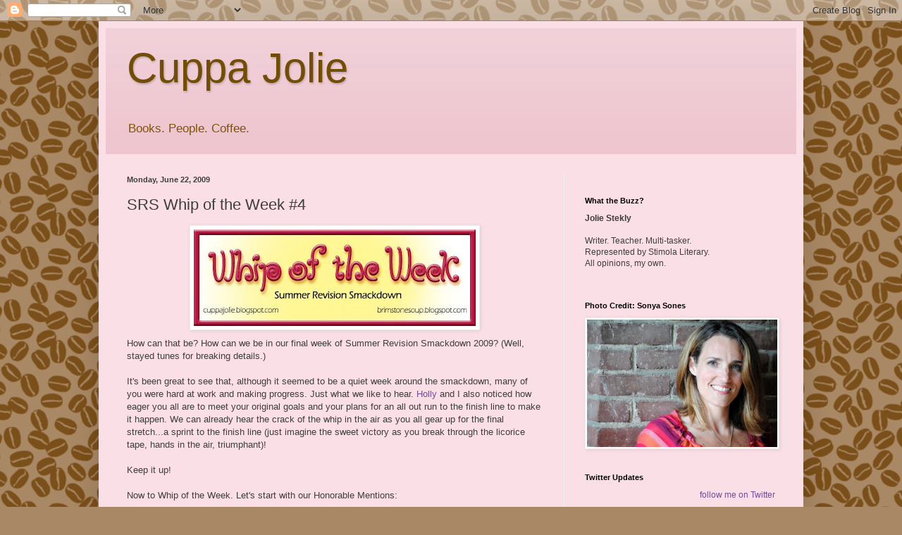

--- FILE ---
content_type: text/html; charset=UTF-8
request_url: https://cuppajolie.blogspot.com/2009/06/srs-whip-of-week-4.html?showComment=1245727783172
body_size: 14784
content:
<!DOCTYPE html>
<html class='v2' dir='ltr' lang='en'>
<head>
<link href='https://www.blogger.com/static/v1/widgets/335934321-css_bundle_v2.css' rel='stylesheet' type='text/css'/>
<meta content='width=1100' name='viewport'/>
<meta content='text/html; charset=UTF-8' http-equiv='Content-Type'/>
<meta content='blogger' name='generator'/>
<link href='https://cuppajolie.blogspot.com/favicon.ico' rel='icon' type='image/x-icon'/>
<link href='http://cuppajolie.blogspot.com/2009/06/srs-whip-of-week-4.html' rel='canonical'/>
<link rel="alternate" type="application/atom+xml" title="Cuppa Jolie - Atom" href="https://cuppajolie.blogspot.com/feeds/posts/default" />
<link rel="alternate" type="application/rss+xml" title="Cuppa Jolie - RSS" href="https://cuppajolie.blogspot.com/feeds/posts/default?alt=rss" />
<link rel="service.post" type="application/atom+xml" title="Cuppa Jolie - Atom" href="https://www.blogger.com/feeds/1594040799707431375/posts/default" />

<link rel="alternate" type="application/atom+xml" title="Cuppa Jolie - Atom" href="https://cuppajolie.blogspot.com/feeds/5614383869474496178/comments/default" />
<!--Can't find substitution for tag [blog.ieCssRetrofitLinks]-->
<link href='https://blogger.googleusercontent.com/img/b/R29vZ2xl/AVvXsEihVTqm1pJk9sIxzDp_MXL6uWFETYUT9egw-mLFfdv14Q9tD0U5Ztsyh0WJdyHR05zRnIkPb8aQhtb-3XeoNZ-pOfPbvkVLQ0SVwzw-3ekBoWLGw0g-lkqdJiI_PuUvwOZ_J4KHm1FgQc4/s400/whip+of+the+week.jpg' rel='image_src'/>
<meta content='http://cuppajolie.blogspot.com/2009/06/srs-whip-of-week-4.html' property='og:url'/>
<meta content='SRS Whip of the Week #4' property='og:title'/>
<meta content='How can that be? How can we be in our final week of Summer Revision Smackdown 2009? (Well, stayed tunes for breaking details.) It&#39;s been gre...' property='og:description'/>
<meta content='https://blogger.googleusercontent.com/img/b/R29vZ2xl/AVvXsEihVTqm1pJk9sIxzDp_MXL6uWFETYUT9egw-mLFfdv14Q9tD0U5Ztsyh0WJdyHR05zRnIkPb8aQhtb-3XeoNZ-pOfPbvkVLQ0SVwzw-3ekBoWLGw0g-lkqdJiI_PuUvwOZ_J4KHm1FgQc4/w1200-h630-p-k-no-nu/whip+of+the+week.jpg' property='og:image'/>
<title>Cuppa Jolie: SRS Whip of the Week #4</title>
<style id='page-skin-1' type='text/css'><!--
/*
-----------------------------------------------
Blogger Template Style
Name:     Simple
Designer: Blogger
URL:      www.blogger.com
----------------------------------------------- */
/* Content
----------------------------------------------- */
body {
font: normal normal 12px Arial, Tahoma, Helvetica, FreeSans, sans-serif;
color: #3e3e3e;
background: #a98865 url(//themes.googleusercontent.com/image?id=1a-ye7j-xu68XXCxSGYwm_e6v05P6dCMdIA4LYEkODqnco9tOLCqCdRsJsampIuK62jqI) repeat scroll center center /* Credit: tyndyra (http://www.istockphoto.com/googleimages.php?id=3122199&platform=blogger) */;
padding: 0 40px 40px 40px;
}
html body .region-inner {
min-width: 0;
max-width: 100%;
width: auto;
}
h2 {
font-size: 22px;
}
a:link {
text-decoration:none;
color: #74499b;
}
a:visited {
text-decoration:none;
color: #bf3f5c;
}
a:hover {
text-decoration:underline;
color: #ffab08;
}
.body-fauxcolumn-outer .fauxcolumn-inner {
background: transparent none repeat scroll top left;
_background-image: none;
}
.body-fauxcolumn-outer .cap-top {
position: absolute;
z-index: 1;
height: 400px;
width: 100%;
}
.body-fauxcolumn-outer .cap-top .cap-left {
width: 100%;
background: transparent none repeat-x scroll top left;
_background-image: none;
}
.content-outer {
-moz-box-shadow: 0 0 40px rgba(0, 0, 0, .15);
-webkit-box-shadow: 0 0 5px rgba(0, 0, 0, .15);
-goog-ms-box-shadow: 0 0 10px #333333;
box-shadow: 0 0 40px rgba(0, 0, 0, .15);
margin-bottom: 1px;
}
.content-inner {
padding: 10px 10px;
}
.content-inner {
background-color: #fadfe6;
}
/* Header
----------------------------------------------- */
.header-outer {
background: #eec6d0 url(//www.blogblog.com/1kt/simple/gradients_light.png) repeat-x scroll 0 -400px;
_background-image: none;
}
.Header h1 {
font: normal normal 60px Arial, Tahoma, Helvetica, FreeSans, sans-serif;
color: #724d05;
text-shadow: 1px 2px 3px rgba(0, 0, 0, .2);
}
.Header h1 a {
color: #724d05;
}
.Header .description {
font-size: 140%;
color: #7f5504;
}
.header-inner .Header .titlewrapper {
padding: 22px 30px;
}
.header-inner .Header .descriptionwrapper {
padding: 0 30px;
}
/* Tabs
----------------------------------------------- */
.tabs-inner .section:first-child {
border-top: 0 solid #efefef;
}
.tabs-inner .section:first-child ul {
margin-top: -0;
border-top: 0 solid #efefef;
border-left: 0 solid #efefef;
border-right: 0 solid #efefef;
}
.tabs-inner .widget ul {
background: #f6f6f6 url(https://resources.blogblog.com/blogblog/data/1kt/simple/gradients_light.png) repeat-x scroll 0 -800px;
_background-image: none;
border-bottom: 1px solid #efefef;
margin-top: 0;
margin-left: -30px;
margin-right: -30px;
}
.tabs-inner .widget li a {
display: inline-block;
padding: .6em 1em;
font: normal normal 14px Arial, Tahoma, Helvetica, FreeSans, sans-serif;
color: #9b9b9b;
border-left: 1px solid #fadfe6;
border-right: 1px solid #efefef;
}
.tabs-inner .widget li:first-child a {
border-left: none;
}
.tabs-inner .widget li.selected a, .tabs-inner .widget li a:hover {
color: #000000;
background-color: #efefef;
text-decoration: none;
}
/* Columns
----------------------------------------------- */
.main-outer {
border-top: 0 solid #efefef;
}
.fauxcolumn-left-outer .fauxcolumn-inner {
border-right: 1px solid #efefef;
}
.fauxcolumn-right-outer .fauxcolumn-inner {
border-left: 1px solid #efefef;
}
/* Headings
----------------------------------------------- */
div.widget > h2,
div.widget h2.title {
margin: 0 0 1em 0;
font: normal bold 11px Arial, Tahoma, Helvetica, FreeSans, sans-serif;
color: #000000;
}
/* Widgets
----------------------------------------------- */
.widget .zippy {
color: #9b9b9b;
text-shadow: 2px 2px 1px rgba(0, 0, 0, .1);
}
.widget .popular-posts ul {
list-style: none;
}
/* Posts
----------------------------------------------- */
h2.date-header {
font: normal bold 11px Arial, Tahoma, Helvetica, FreeSans, sans-serif;
}
.date-header span {
background-color: transparent;
color: #3e3e3e;
padding: inherit;
letter-spacing: inherit;
margin: inherit;
}
.main-inner {
padding-top: 30px;
padding-bottom: 30px;
}
.main-inner .column-center-inner {
padding: 0 15px;
}
.main-inner .column-center-inner .section {
margin: 0 15px;
}
.post {
margin: 0 0 25px 0;
}
h3.post-title, .comments h4 {
font: normal normal 22px Arial, Tahoma, Helvetica, FreeSans, sans-serif;
margin: .75em 0 0;
}
.post-body {
font-size: 110%;
line-height: 1.4;
position: relative;
}
.post-body img, .post-body .tr-caption-container, .Profile img, .Image img,
.BlogList .item-thumbnail img {
padding: 2px;
background: #ffffff;
border: 1px solid #efefef;
-moz-box-shadow: 1px 1px 5px rgba(0, 0, 0, .1);
-webkit-box-shadow: 1px 1px 5px rgba(0, 0, 0, .1);
box-shadow: 1px 1px 5px rgba(0, 0, 0, .1);
}
.post-body img, .post-body .tr-caption-container {
padding: 5px;
}
.post-body .tr-caption-container {
color: #3e3e3e;
}
.post-body .tr-caption-container img {
padding: 0;
background: transparent;
border: none;
-moz-box-shadow: 0 0 0 rgba(0, 0, 0, .1);
-webkit-box-shadow: 0 0 0 rgba(0, 0, 0, .1);
box-shadow: 0 0 0 rgba(0, 0, 0, .1);
}
.post-header {
margin: 0 0 1.5em;
line-height: 1.6;
font-size: 90%;
}
.post-footer {
margin: 20px -2px 0;
padding: 5px 10px;
color: #6c6c6c;
background-color: #fafafa;
border-bottom: 1px solid #efefef;
line-height: 1.6;
font-size: 90%;
}
#comments .comment-author {
padding-top: 1.5em;
border-top: 1px solid #efefef;
background-position: 0 1.5em;
}
#comments .comment-author:first-child {
padding-top: 0;
border-top: none;
}
.avatar-image-container {
margin: .2em 0 0;
}
#comments .avatar-image-container img {
border: 1px solid #efefef;
}
/* Comments
----------------------------------------------- */
.comments .comments-content .icon.blog-author {
background-repeat: no-repeat;
background-image: url([data-uri]);
}
.comments .comments-content .loadmore a {
border-top: 1px solid #9b9b9b;
border-bottom: 1px solid #9b9b9b;
}
.comments .comment-thread.inline-thread {
background-color: #fafafa;
}
.comments .continue {
border-top: 2px solid #9b9b9b;
}
/* Accents
---------------------------------------------- */
.section-columns td.columns-cell {
border-left: 1px solid #efefef;
}
.blog-pager {
background: transparent none no-repeat scroll top center;
}
.blog-pager-older-link, .home-link,
.blog-pager-newer-link {
background-color: #fadfe6;
padding: 5px;
}
.footer-outer {
border-top: 0 dashed #bbbbbb;
}
/* Mobile
----------------------------------------------- */
body.mobile  {
background-size: auto;
}
.mobile .body-fauxcolumn-outer {
background: transparent none repeat scroll top left;
}
.mobile .body-fauxcolumn-outer .cap-top {
background-size: 100% auto;
}
.mobile .content-outer {
-webkit-box-shadow: 0 0 3px rgba(0, 0, 0, .15);
box-shadow: 0 0 3px rgba(0, 0, 0, .15);
}
.mobile .tabs-inner .widget ul {
margin-left: 0;
margin-right: 0;
}
.mobile .post {
margin: 0;
}
.mobile .main-inner .column-center-inner .section {
margin: 0;
}
.mobile .date-header span {
padding: 0.1em 10px;
margin: 0 -10px;
}
.mobile h3.post-title {
margin: 0;
}
.mobile .blog-pager {
background: transparent none no-repeat scroll top center;
}
.mobile .footer-outer {
border-top: none;
}
.mobile .main-inner, .mobile .footer-inner {
background-color: #fadfe6;
}
.mobile-index-contents {
color: #3e3e3e;
}
.mobile-link-button {
background-color: #74499b;
}
.mobile-link-button a:link, .mobile-link-button a:visited {
color: #ffffff;
}
.mobile .tabs-inner .section:first-child {
border-top: none;
}
.mobile .tabs-inner .PageList .widget-content {
background-color: #efefef;
color: #000000;
border-top: 1px solid #efefef;
border-bottom: 1px solid #efefef;
}
.mobile .tabs-inner .PageList .widget-content .pagelist-arrow {
border-left: 1px solid #efefef;
}

--></style>
<style id='template-skin-1' type='text/css'><!--
body {
min-width: 1000px;
}
.content-outer, .content-fauxcolumn-outer, .region-inner {
min-width: 1000px;
max-width: 1000px;
_width: 1000px;
}
.main-inner .columns {
padding-left: 0px;
padding-right: 330px;
}
.main-inner .fauxcolumn-center-outer {
left: 0px;
right: 330px;
/* IE6 does not respect left and right together */
_width: expression(this.parentNode.offsetWidth -
parseInt("0px") -
parseInt("330px") + 'px');
}
.main-inner .fauxcolumn-left-outer {
width: 0px;
}
.main-inner .fauxcolumn-right-outer {
width: 330px;
}
.main-inner .column-left-outer {
width: 0px;
right: 100%;
margin-left: -0px;
}
.main-inner .column-right-outer {
width: 330px;
margin-right: -330px;
}
#layout {
min-width: 0;
}
#layout .content-outer {
min-width: 0;
width: 800px;
}
#layout .region-inner {
min-width: 0;
width: auto;
}
body#layout div.add_widget {
padding: 8px;
}
body#layout div.add_widget a {
margin-left: 32px;
}
--></style>
<style>
    body {background-image:url(\/\/themes.googleusercontent.com\/image?id=1a-ye7j-xu68XXCxSGYwm_e6v05P6dCMdIA4LYEkODqnco9tOLCqCdRsJsampIuK62jqI);}
    
@media (max-width: 200px) { body {background-image:url(\/\/themes.googleusercontent.com\/image?id=1a-ye7j-xu68XXCxSGYwm_e6v05P6dCMdIA4LYEkODqnco9tOLCqCdRsJsampIuK62jqI&options=w200);}}
@media (max-width: 400px) and (min-width: 201px) { body {background-image:url(\/\/themes.googleusercontent.com\/image?id=1a-ye7j-xu68XXCxSGYwm_e6v05P6dCMdIA4LYEkODqnco9tOLCqCdRsJsampIuK62jqI&options=w400);}}
@media (max-width: 800px) and (min-width: 401px) { body {background-image:url(\/\/themes.googleusercontent.com\/image?id=1a-ye7j-xu68XXCxSGYwm_e6v05P6dCMdIA4LYEkODqnco9tOLCqCdRsJsampIuK62jqI&options=w800);}}
@media (max-width: 1200px) and (min-width: 801px) { body {background-image:url(\/\/themes.googleusercontent.com\/image?id=1a-ye7j-xu68XXCxSGYwm_e6v05P6dCMdIA4LYEkODqnco9tOLCqCdRsJsampIuK62jqI&options=w1200);}}
/* Last tag covers anything over one higher than the previous max-size cap. */
@media (min-width: 1201px) { body {background-image:url(\/\/themes.googleusercontent.com\/image?id=1a-ye7j-xu68XXCxSGYwm_e6v05P6dCMdIA4LYEkODqnco9tOLCqCdRsJsampIuK62jqI&options=w1600);}}
  </style>
<link href='https://www.blogger.com/dyn-css/authorization.css?targetBlogID=1594040799707431375&amp;zx=31200d54-dbc2-4482-99e9-69d40a7758a8' media='none' onload='if(media!=&#39;all&#39;)media=&#39;all&#39;' rel='stylesheet'/><noscript><link href='https://www.blogger.com/dyn-css/authorization.css?targetBlogID=1594040799707431375&amp;zx=31200d54-dbc2-4482-99e9-69d40a7758a8' rel='stylesheet'/></noscript>
<meta name='google-adsense-platform-account' content='ca-host-pub-1556223355139109'/>
<meta name='google-adsense-platform-domain' content='blogspot.com'/>

</head>
<body class='loading variant-bold'>
<div class='navbar section' id='navbar' name='Navbar'><div class='widget Navbar' data-version='1' id='Navbar1'><script type="text/javascript">
    function setAttributeOnload(object, attribute, val) {
      if(window.addEventListener) {
        window.addEventListener('load',
          function(){ object[attribute] = val; }, false);
      } else {
        window.attachEvent('onload', function(){ object[attribute] = val; });
      }
    }
  </script>
<div id="navbar-iframe-container"></div>
<script type="text/javascript" src="https://apis.google.com/js/platform.js"></script>
<script type="text/javascript">
      gapi.load("gapi.iframes:gapi.iframes.style.bubble", function() {
        if (gapi.iframes && gapi.iframes.getContext) {
          gapi.iframes.getContext().openChild({
              url: 'https://www.blogger.com/navbar/1594040799707431375?po\x3d5614383869474496178\x26origin\x3dhttps://cuppajolie.blogspot.com',
              where: document.getElementById("navbar-iframe-container"),
              id: "navbar-iframe"
          });
        }
      });
    </script><script type="text/javascript">
(function() {
var script = document.createElement('script');
script.type = 'text/javascript';
script.src = '//pagead2.googlesyndication.com/pagead/js/google_top_exp.js';
var head = document.getElementsByTagName('head')[0];
if (head) {
head.appendChild(script);
}})();
</script>
</div></div>
<div class='body-fauxcolumns'>
<div class='fauxcolumn-outer body-fauxcolumn-outer'>
<div class='cap-top'>
<div class='cap-left'></div>
<div class='cap-right'></div>
</div>
<div class='fauxborder-left'>
<div class='fauxborder-right'></div>
<div class='fauxcolumn-inner'>
</div>
</div>
<div class='cap-bottom'>
<div class='cap-left'></div>
<div class='cap-right'></div>
</div>
</div>
</div>
<div class='content'>
<div class='content-fauxcolumns'>
<div class='fauxcolumn-outer content-fauxcolumn-outer'>
<div class='cap-top'>
<div class='cap-left'></div>
<div class='cap-right'></div>
</div>
<div class='fauxborder-left'>
<div class='fauxborder-right'></div>
<div class='fauxcolumn-inner'>
</div>
</div>
<div class='cap-bottom'>
<div class='cap-left'></div>
<div class='cap-right'></div>
</div>
</div>
</div>
<div class='content-outer'>
<div class='content-cap-top cap-top'>
<div class='cap-left'></div>
<div class='cap-right'></div>
</div>
<div class='fauxborder-left content-fauxborder-left'>
<div class='fauxborder-right content-fauxborder-right'></div>
<div class='content-inner'>
<header>
<div class='header-outer'>
<div class='header-cap-top cap-top'>
<div class='cap-left'></div>
<div class='cap-right'></div>
</div>
<div class='fauxborder-left header-fauxborder-left'>
<div class='fauxborder-right header-fauxborder-right'></div>
<div class='region-inner header-inner'>
<div class='header section' id='header' name='Header'><div class='widget Header' data-version='1' id='Header1'>
<div id='header-inner'>
<div class='titlewrapper'>
<h1 class='title'>
<a href='https://cuppajolie.blogspot.com/'>
Cuppa Jolie
</a>
</h1>
</div>
<div class='descriptionwrapper'>
<p class='description'><span>Books. People. Coffee.</span></p>
</div>
</div>
</div></div>
</div>
</div>
<div class='header-cap-bottom cap-bottom'>
<div class='cap-left'></div>
<div class='cap-right'></div>
</div>
</div>
</header>
<div class='tabs-outer'>
<div class='tabs-cap-top cap-top'>
<div class='cap-left'></div>
<div class='cap-right'></div>
</div>
<div class='fauxborder-left tabs-fauxborder-left'>
<div class='fauxborder-right tabs-fauxborder-right'></div>
<div class='region-inner tabs-inner'>
<div class='tabs no-items section' id='crosscol' name='Cross-Column'></div>
<div class='tabs no-items section' id='crosscol-overflow' name='Cross-Column 2'></div>
</div>
</div>
<div class='tabs-cap-bottom cap-bottom'>
<div class='cap-left'></div>
<div class='cap-right'></div>
</div>
</div>
<div class='main-outer'>
<div class='main-cap-top cap-top'>
<div class='cap-left'></div>
<div class='cap-right'></div>
</div>
<div class='fauxborder-left main-fauxborder-left'>
<div class='fauxborder-right main-fauxborder-right'></div>
<div class='region-inner main-inner'>
<div class='columns fauxcolumns'>
<div class='fauxcolumn-outer fauxcolumn-center-outer'>
<div class='cap-top'>
<div class='cap-left'></div>
<div class='cap-right'></div>
</div>
<div class='fauxborder-left'>
<div class='fauxborder-right'></div>
<div class='fauxcolumn-inner'>
</div>
</div>
<div class='cap-bottom'>
<div class='cap-left'></div>
<div class='cap-right'></div>
</div>
</div>
<div class='fauxcolumn-outer fauxcolumn-left-outer'>
<div class='cap-top'>
<div class='cap-left'></div>
<div class='cap-right'></div>
</div>
<div class='fauxborder-left'>
<div class='fauxborder-right'></div>
<div class='fauxcolumn-inner'>
</div>
</div>
<div class='cap-bottom'>
<div class='cap-left'></div>
<div class='cap-right'></div>
</div>
</div>
<div class='fauxcolumn-outer fauxcolumn-right-outer'>
<div class='cap-top'>
<div class='cap-left'></div>
<div class='cap-right'></div>
</div>
<div class='fauxborder-left'>
<div class='fauxborder-right'></div>
<div class='fauxcolumn-inner'>
</div>
</div>
<div class='cap-bottom'>
<div class='cap-left'></div>
<div class='cap-right'></div>
</div>
</div>
<!-- corrects IE6 width calculation -->
<div class='columns-inner'>
<div class='column-center-outer'>
<div class='column-center-inner'>
<div class='main section' id='main' name='Main'><div class='widget Blog' data-version='1' id='Blog1'>
<div class='blog-posts hfeed'>

          <div class="date-outer">
        
<h2 class='date-header'><span>Monday, June 22, 2009</span></h2>

          <div class="date-posts">
        
<div class='post-outer'>
<div class='post hentry uncustomized-post-template' itemprop='blogPost' itemscope='itemscope' itemtype='http://schema.org/BlogPosting'>
<meta content='https://blogger.googleusercontent.com/img/b/R29vZ2xl/AVvXsEihVTqm1pJk9sIxzDp_MXL6uWFETYUT9egw-mLFfdv14Q9tD0U5Ztsyh0WJdyHR05zRnIkPb8aQhtb-3XeoNZ-pOfPbvkVLQ0SVwzw-3ekBoWLGw0g-lkqdJiI_PuUvwOZ_J4KHm1FgQc4/s400/whip+of+the+week.jpg' itemprop='image_url'/>
<meta content='1594040799707431375' itemprop='blogId'/>
<meta content='5614383869474496178' itemprop='postId'/>
<a name='5614383869474496178'></a>
<h3 class='post-title entry-title' itemprop='name'>
SRS Whip of the Week #4
</h3>
<div class='post-header'>
<div class='post-header-line-1'></div>
</div>
<div class='post-body entry-content' id='post-body-5614383869474496178' itemprop='description articleBody'>
<em></em><a href="https://blogger.googleusercontent.com/img/b/R29vZ2xl/AVvXsEihVTqm1pJk9sIxzDp_MXL6uWFETYUT9egw-mLFfdv14Q9tD0U5Ztsyh0WJdyHR05zRnIkPb8aQhtb-3XeoNZ-pOfPbvkVLQ0SVwzw-3ekBoWLGw0g-lkqdJiI_PuUvwOZ_J4KHm1FgQc4/s1600-h/whip+of+the+week.jpg"><img alt="" border="0" id="BLOGGER_PHOTO_ID_5349876153357426194" src="https://blogger.googleusercontent.com/img/b/R29vZ2xl/AVvXsEihVTqm1pJk9sIxzDp_MXL6uWFETYUT9egw-mLFfdv14Q9tD0U5Ztsyh0WJdyHR05zRnIkPb8aQhtb-3XeoNZ-pOfPbvkVLQ0SVwzw-3ekBoWLGw0g-lkqdJiI_PuUvwOZ_J4KHm1FgQc4/s400/whip+of+the+week.jpg" style="DISPLAY: block; MARGIN: 0px auto 10px; WIDTH: 400px; CURSOR: hand; HEIGHT: 137px; TEXT-ALIGN: center" /></a>How can that be? How can we be in our final week of Summer Revision Smackdown 2009? (Well, stayed tunes for breaking details.)<br /><br /><div></div><div>It's been great to see that, although it seemed to be a quiet week around the smackdown, many of you were hard at work and making progress. Just what we like to hear. <a href="http://brimstonesoup.blogspot.ccom/">Holly </a>and I also noticed how eager you all are to meet your original goals and your plans for an all out run to the finish line to make it happen. We can already hear the crack of the whip in the air as you all gear up for the final stretch...a sprint to the finish line (just imagine the sweet victory as you break through the licorice tape, hands in the air, triumphant)! </div><br /><div>Keep it up!</div><br /><div>Now to Whip of the Week. Let's start with our Honorable Mentions:</div><br /><div><a href="http://llowens.blogspot.com/">Lisa L. Owens</a>, who cracked the code to meeting her original goal and is diving into a total rewrite. Right on, Lisa!</div><br /><div></div><div><a href="http://greendishes.blogspot.com/">Alison</a>, who has been doing well with her revision goals despite vacation, work, and a new arrival in 4 weeks--yes, a baby. Amazing, Alison!</div><br /><div></div><div><a href="http://sharigreen.wordpress.com/">Shari Green </a>has not only been meeting her revision goals but had a "lovely little plot epiphany" as a result of banging her head against her keyboard. Thanks for the revision tip, Shari (even though we may have red foreheads)!</div><br /><div></div><div>Instead of drum roll, how about a big, rolling <em>wherplash</em> to announce this week's Whip which goes to...</div><br /><div><a href="http://portalsofdiscovery.blogspot.com/">llt</a></div><br /><div></div><div>Here's what llt said about week 3:</div><br /><div></div><div><em>This week has probably been my best. After receiving a very helpful critique at a SCBWI Conference last Saturday, I sat down with my plans all sketched out. I listened to the editor and began my WIP with my female MC and not the male MC. Then I revised the first 50 pages, moving and removing, putting back in some mystery and revving up the conflict. </em></div><br /><div><em></em></div><div><em>With my second WIP I took some advice from this blog and got out a stack of index cards and outlined each chapter. It felt so good to be organized and to see everything sketched out in front of me. I went in and revised forty-five pages with the help of my new card system. </em></div><br /><div><em></em></div><div><em>This smackdown has really helped me keep my focus on organizing, revising and writing in general. Paired with the conference, I feel my creativity mojo has been enhanced and I'm determined to finish both works by the end of August.So I thank you ladies for the good swift shove I needed to remain on track:)</em></div><br /><div><em></em></div><div>You are so very welcome, llt!</div><br /><div></div><div>The fact that this little venture of ours has been helpful (we so appreciate your appreciation) has our writerly hearts soaring over the smackdown rainbow! And so many of you have asked, Can you keep the Smackdown going? And we're taking your request seriously. Stayed tuned for future info about Summer Revison Smackdown!</div>
<div style='clear: both;'></div>
</div>
<div class='post-footer'>
<div class='post-footer-line post-footer-line-1'>
<span class='post-author vcard'>
Posted by
<span class='fn' itemprop='author' itemscope='itemscope' itemtype='http://schema.org/Person'>
<meta content='https://www.blogger.com/profile/15917576466379786147' itemprop='url'/>
<a class='g-profile' href='https://www.blogger.com/profile/15917576466379786147' rel='author' title='author profile'>
<span itemprop='name'>Cuppa Jolie</span>
</a>
</span>
</span>
<span class='post-timestamp'>
at
<meta content='http://cuppajolie.blogspot.com/2009/06/srs-whip-of-week-4.html' itemprop='url'/>
<a class='timestamp-link' href='https://cuppajolie.blogspot.com/2009/06/srs-whip-of-week-4.html' rel='bookmark' title='permanent link'><abbr class='published' itemprop='datePublished' title='2009-06-22T04:00:00-07:00'>4:00&#8239;AM</abbr></a>
</span>
<span class='post-comment-link'>
</span>
<span class='post-icons'>
<span class='item-action'>
<a href='https://www.blogger.com/email-post/1594040799707431375/5614383869474496178' title='Email Post'>
<img alt='' class='icon-action' height='13' src='https://resources.blogblog.com/img/icon18_email.gif' width='18'/>
</a>
</span>
<span class='item-control blog-admin pid-1599017680'>
<a href='https://www.blogger.com/post-edit.g?blogID=1594040799707431375&postID=5614383869474496178&from=pencil' title='Edit Post'>
<img alt='' class='icon-action' height='18' src='https://resources.blogblog.com/img/icon18_edit_allbkg.gif' width='18'/>
</a>
</span>
</span>
<div class='post-share-buttons goog-inline-block'>
</div>
</div>
<div class='post-footer-line post-footer-line-2'>
<span class='post-labels'>
Labels:
<a href='https://cuppajolie.blogspot.com/search/label/Summer%20Revision%20Smackdown' rel='tag'>Summer Revision Smackdown</a>
</span>
</div>
<div class='post-footer-line post-footer-line-3'>
<span class='post-location'>
</span>
</div>
</div>
</div>
<div class='comments' id='comments'>
<a name='comments'></a>
<h4>5 comments:</h4>
<div id='Blog1_comments-block-wrapper'>
<dl class='avatar-comment-indent' id='comments-block'>
<dt class='comment-author ' id='c2256423402041055315'>
<a name='c2256423402041055315'></a>
<div class="avatar-image-container avatar-stock"><span dir="ltr"><img src="//resources.blogblog.com/img/blank.gif" width="35" height="35" alt="" title="Anonymous">

</span></div>
Anonymous
said...
</dt>
<dd class='comment-body' id='Blog1_cmt-2256423402041055315'>
<p>
Yay llt! Way to go! And three cheers for all the smackdown revisers! :D<br /><br />Thanks so much for the honorable mention. It&#39;s so great to have y&#39;all crackin&#39; the whip and cheering us on.
</p>
</dd>
<dd class='comment-footer'>
<span class='comment-timestamp'>
<a href='https://cuppajolie.blogspot.com/2009/06/srs-whip-of-week-4.html?showComment=1245681389224#c2256423402041055315' title='comment permalink'>
June 22, 2009 at 7:36&#8239;AM
</a>
<span class='item-control blog-admin pid-1858681198'>
<a class='comment-delete' href='https://www.blogger.com/comment/delete/1594040799707431375/2256423402041055315' title='Delete Comment'>
<img src='https://resources.blogblog.com/img/icon_delete13.gif'/>
</a>
</span>
</span>
</dd>
<dt class='comment-author ' id='c9048001748125903581'>
<a name='c9048001748125903581'></a>
<div class="avatar-image-container vcard"><span dir="ltr"><a href="https://www.blogger.com/profile/12947302421554392540" target="" rel="nofollow" onclick="" class="avatar-hovercard" id="av-9048001748125903581-12947302421554392540"><img src="https://resources.blogblog.com/img/blank.gif" width="35" height="35" class="delayLoad" style="display: none;" longdesc="//blogger.googleusercontent.com/img/b/R29vZ2xl/AVvXsEhaivDEE5XD5hnSXL3ZQ9SY3UDdN6TZE8c71ikNjdyqxpUogLBIxwkkeuvK9nFmn7cy9Wvp4ebO8SsLpyb-Dxc2aXxc7H29VhN2fgTDxfbrq7YpL1iO0ot53lCHQxRNARs/s45-c/DSCF3243.JPG" alt="" title="BJW">

<noscript><img src="//blogger.googleusercontent.com/img/b/R29vZ2xl/AVvXsEhaivDEE5XD5hnSXL3ZQ9SY3UDdN6TZE8c71ikNjdyqxpUogLBIxwkkeuvK9nFmn7cy9Wvp4ebO8SsLpyb-Dxc2aXxc7H29VhN2fgTDxfbrq7YpL1iO0ot53lCHQxRNARs/s45-c/DSCF3243.JPG" width="35" height="35" class="photo" alt=""></noscript></a></span></div>
<a href='https://www.blogger.com/profile/12947302421554392540' rel='nofollow'>BJW</a>
said...
</dt>
<dd class='comment-body' id='Blog1_cmt-9048001748125903581'>
<p>
Great job illt! And the runner-ups and all the smackdowners. Jolie and Holly, you guys have been a great encouragement to a bunch of us. Thank you. And if you keep it going, sweet, if not, thank you still, very much. <br /><br />It&#39;s made a lonely endeavor feel that much less lonely. And been a great time waster when I needed that too!
</p>
</dd>
<dd class='comment-footer'>
<span class='comment-timestamp'>
<a href='https://cuppajolie.blogspot.com/2009/06/srs-whip-of-week-4.html?showComment=1245685201333#c9048001748125903581' title='comment permalink'>
June 22, 2009 at 8:40&#8239;AM
</a>
<span class='item-control blog-admin pid-377579539'>
<a class='comment-delete' href='https://www.blogger.com/comment/delete/1594040799707431375/9048001748125903581' title='Delete Comment'>
<img src='https://resources.blogblog.com/img/icon_delete13.gif'/>
</a>
</span>
</span>
</dd>
<dt class='comment-author blog-author' id='c4611637820447786763'>
<a name='c4611637820447786763'></a>
<div class="avatar-image-container vcard"><span dir="ltr"><a href="https://www.blogger.com/profile/15917576466379786147" target="" rel="nofollow" onclick="" class="avatar-hovercard" id="av-4611637820447786763-15917576466379786147"><img src="https://resources.blogblog.com/img/blank.gif" width="35" height="35" class="delayLoad" style="display: none;" longdesc="//blogger.googleusercontent.com/img/b/R29vZ2xl/AVvXsEh-b6VwGsjZaGS11zSA6YNSThAp-mtSSHbRBmcw4xOEENeLXYMnBpc-R48K0eSq1tznC2bJkF4h5kxZqur772KAOuf2pmSFOLweYbD_PZxWc-WgfK60FnGOhCMloepgCA/s45-c/1.jpg" alt="" title="Cuppa Jolie">

<noscript><img src="//blogger.googleusercontent.com/img/b/R29vZ2xl/AVvXsEh-b6VwGsjZaGS11zSA6YNSThAp-mtSSHbRBmcw4xOEENeLXYMnBpc-R48K0eSq1tznC2bJkF4h5kxZqur772KAOuf2pmSFOLweYbD_PZxWc-WgfK60FnGOhCMloepgCA/s45-c/1.jpg" width="35" height="35" class="photo" alt=""></noscript></a></span></div>
<a href='https://www.blogger.com/profile/15917576466379786147' rel='nofollow'>Cuppa Jolie</a>
said...
</dt>
<dd class='comment-body' id='Blog1_cmt-4611637820447786763'>
<p>
Shari - your welcome! You deserved it!<br /><br />Ben - I&#39;m happy to be used as time waster...but hopefully also a time user! It is so much better going through the process with friends and encouragement!
</p>
</dd>
<dd class='comment-footer'>
<span class='comment-timestamp'>
<a href='https://cuppajolie.blogspot.com/2009/06/srs-whip-of-week-4.html?showComment=1245701788411#c4611637820447786763' title='comment permalink'>
June 22, 2009 at 1:16&#8239;PM
</a>
<span class='item-control blog-admin pid-1599017680'>
<a class='comment-delete' href='https://www.blogger.com/comment/delete/1594040799707431375/4611637820447786763' title='Delete Comment'>
<img src='https://resources.blogblog.com/img/icon_delete13.gif'/>
</a>
</span>
</span>
</dd>
<dt class='comment-author ' id='c714917198930042299'>
<a name='c714917198930042299'></a>
<div class="avatar-image-container vcard"><span dir="ltr"><a href="https://www.blogger.com/profile/12947302421554392540" target="" rel="nofollow" onclick="" class="avatar-hovercard" id="av-714917198930042299-12947302421554392540"><img src="https://resources.blogblog.com/img/blank.gif" width="35" height="35" class="delayLoad" style="display: none;" longdesc="//blogger.googleusercontent.com/img/b/R29vZ2xl/AVvXsEhaivDEE5XD5hnSXL3ZQ9SY3UDdN6TZE8c71ikNjdyqxpUogLBIxwkkeuvK9nFmn7cy9Wvp4ebO8SsLpyb-Dxc2aXxc7H29VhN2fgTDxfbrq7YpL1iO0ot53lCHQxRNARs/s45-c/DSCF3243.JPG" alt="" title="BJW">

<noscript><img src="//blogger.googleusercontent.com/img/b/R29vZ2xl/AVvXsEhaivDEE5XD5hnSXL3ZQ9SY3UDdN6TZE8c71ikNjdyqxpUogLBIxwkkeuvK9nFmn7cy9Wvp4ebO8SsLpyb-Dxc2aXxc7H29VhN2fgTDxfbrq7YpL1iO0ot53lCHQxRNARs/s45-c/DSCF3243.JPG" width="35" height="35" class="photo" alt=""></noscript></a></span></div>
<a href='https://www.blogger.com/profile/12947302421554392540' rel='nofollow'>BJW</a>
said...
</dt>
<dd class='comment-body' id='Blog1_cmt-714917198930042299'>
<p>
It&#39;s been a great time user, a HUGE motivator! I love the smackdown and it is INCREDIBLY helpful.<br /><br />I only meant me getting sidetracked on my &quot;breaks&quot; and wandering aimlessly through the blogosphere checking out cool blogs, especially  the other smackdowners when my &quot;break&quot; has long since passed. The smackdown itself is more righteous than Mother Theresa and more helpful than penicillin. I swear by it! <br /><br />The smackdown coincided with a personal realization that I need to really get this story going this summer, if not a new draft finished. To me it has been serendipitous and fortuitous. And good company! Thank you again. : )
</p>
</dd>
<dd class='comment-footer'>
<span class='comment-timestamp'>
<a href='https://cuppajolie.blogspot.com/2009/06/srs-whip-of-week-4.html?showComment=1245706223026#c714917198930042299' title='comment permalink'>
June 22, 2009 at 2:30&#8239;PM
</a>
<span class='item-control blog-admin pid-377579539'>
<a class='comment-delete' href='https://www.blogger.com/comment/delete/1594040799707431375/714917198930042299' title='Delete Comment'>
<img src='https://resources.blogblog.com/img/icon_delete13.gif'/>
</a>
</span>
</span>
</dd>
<dt class='comment-author ' id='c3649442732888675925'>
<a name='c3649442732888675925'></a>
<div class="avatar-image-container vcard"><span dir="ltr"><a href="https://www.blogger.com/profile/11285339307161020541" target="" rel="nofollow" onclick="" class="avatar-hovercard" id="av-3649442732888675925-11285339307161020541"><img src="https://resources.blogblog.com/img/blank.gif" width="35" height="35" class="delayLoad" style="display: none;" longdesc="//blogger.googleusercontent.com/img/b/R29vZ2xl/AVvXsEhO03SWR35ufIVmDCjC0nEH9XTmwYWsgDdY2ZpDoSFS2AdLqjGmXb_HUR2m7uIdecwmVW11qeZDPwof85_V_ZQf8AA0nBRWIyAGJOKJmmyUUtm1nzS__iVRHteqcdUBoQ/s45-c/vlmmed2009.jpg" alt="" title="Vivian Mahoney">

<noscript><img src="//blogger.googleusercontent.com/img/b/R29vZ2xl/AVvXsEhO03SWR35ufIVmDCjC0nEH9XTmwYWsgDdY2ZpDoSFS2AdLqjGmXb_HUR2m7uIdecwmVW11qeZDPwof85_V_ZQf8AA0nBRWIyAGJOKJmmyUUtm1nzS__iVRHteqcdUBoQ/s45-c/vlmmed2009.jpg" width="35" height="35" class="photo" alt=""></noscript></a></span></div>
<a href='https://www.blogger.com/profile/11285339307161020541' rel='nofollow'>Vivian Mahoney</a>
said...
</dt>
<dd class='comment-body' id='Blog1_cmt-3649442732888675925'>
<p>
I keep getting derailed with family stuff and a new manuscript I couldn&#39;t help starting. Let&#39;s keep this Smackdown going!
</p>
</dd>
<dd class='comment-footer'>
<span class='comment-timestamp'>
<a href='https://cuppajolie.blogspot.com/2009/06/srs-whip-of-week-4.html?showComment=1245727783172#c3649442732888675925' title='comment permalink'>
June 22, 2009 at 8:29&#8239;PM
</a>
<span class='item-control blog-admin pid-1668832309'>
<a class='comment-delete' href='https://www.blogger.com/comment/delete/1594040799707431375/3649442732888675925' title='Delete Comment'>
<img src='https://resources.blogblog.com/img/icon_delete13.gif'/>
</a>
</span>
</span>
</dd>
</dl>
</div>
<p class='comment-footer'>
<a href='https://www.blogger.com/comment/fullpage/post/1594040799707431375/5614383869474496178' onclick=''>Post a Comment</a>
</p>
</div>
</div>

        </div></div>
      
</div>
<div class='blog-pager' id='blog-pager'>
<span id='blog-pager-newer-link'>
<a class='blog-pager-newer-link' href='https://cuppajolie.blogspot.com/2009/06/monday-moment-24.html' id='Blog1_blog-pager-newer-link' title='Newer Post'>Newer Post</a>
</span>
<span id='blog-pager-older-link'>
<a class='blog-pager-older-link' href='https://cuppajolie.blogspot.com/2009/06/why-i-dont-work-at-home.html' id='Blog1_blog-pager-older-link' title='Older Post'>Older Post</a>
</span>
<a class='home-link' href='https://cuppajolie.blogspot.com/'>Home</a>
</div>
<div class='clear'></div>
<div class='post-feeds'>
<div class='feed-links'>
Subscribe to:
<a class='feed-link' href='https://cuppajolie.blogspot.com/feeds/5614383869474496178/comments/default' target='_blank' type='application/atom+xml'>Post Comments (Atom)</a>
</div>
</div>
</div></div>
</div>
</div>
<div class='column-left-outer'>
<div class='column-left-inner'>
<aside>
</aside>
</div>
</div>
<div class='column-right-outer'>
<div class='column-right-inner'>
<aside>
<div class='sidebar section' id='sidebar-right-1'><div class='widget HTML' data-version='1' id='HTML1'>
<div class='widget-content'>
<!-- Start of StatCounter Code -->
<script type="text/javascript">
var sc_project=4071094; 
var sc_invisible=1; 
var sc_partition=50; 
var sc_click_stat=1; 
var sc_security="6e77c7a9"; 
</script>

<script src="//www.statcounter.com/counter/counter_xhtml.js" type="text/javascript"></script><noscript><div class="statcounter"><a class="statcounter" href="http://www.statcounter.com/free_hit_counter.html" title="free hit counter"><img alt="free hit counter" src="https://lh3.googleusercontent.com/blogger_img_proxy/AEn0k_sK8O_ruxKCKqXAEMtEDukxkdCP8woRjeLZULtJTdJxBkcYKgSg0EB8l9CKIl_tg_qf5gBROUArZj6GoFzXGeyCf2woiubOaB9coj661qmM2QU=s0-d" class="statcounter"></a></div></noscript>
<!-- End of StatCounter Code -->
</div>
<div class='clear'></div>
</div><div class='widget Text' data-version='1' id='Text1'>
<h2 class='title'>What the Buzz?</h2>
<div class='widget-content'>
<b>Jolie Stekly</b><br /><br />Writer. Teacher. Multi-tasker.<div style="font-weight: normal;">Represented by Stimola Literary. </div><div style="font-weight: normal;">All opinions, my own. <br /></div><div style="font-weight: normal;"><br /></div>
</div>
<div class='clear'></div>
</div><div class='widget Image' data-version='1' id='Image2'>
<h2>Photo Credit: Sonya Sones</h2>
<div class='widget-content'>
<img alt='Photo Credit: Sonya Sones' height='181' id='Image2_img' src='https://blogger.googleusercontent.com/img/b/R29vZ2xl/AVvXsEh3-oYvahSd8SMmbp_Iwl5hZed2M-0hY_2kdG9QDyZUlh2fR_OtfumPSkjbEGh6FwVnXA4-1F2b4WUiyo2Pi4JMy-ZPvb9P1qLJZPypkUbBGDPtQuI0Gob1oSa7O2ghHYlCY1UZYC_wIcau/s320/Sonya+Sones+photo+2.jpg' width='270'/>
<br/>
</div>
<div class='clear'></div>
</div><div class='widget HTML' data-version='1' id='HTML2'>
<h2 class='title'>Twitter Updates</h2>
<div class='widget-content'>
<div id="twitter_div">
<h2 style="display:none;" class="sidebar-title">Twitter Updates</h2>
<ul id="twitter_update_list"></ul>
<a id="twitter-link" style="display:block;text-align:right;" href="http://twitter.com/cuppajolie">follow me on Twitter</a>
</div>
<script src="//twitter.com/javascripts/blogger.js" type="text/javascript"></script>
<script src="//twitter.com/statuses/user_timeline/cuppajolie.json?callback=twitterCallback2&amp;count=5" type="text/javascript"></script>
</div>
<div class='clear'></div>
</div><div class='widget Image' data-version='1' id='Image1'>
<h2>SCBWI Team Blog</h2>
<div class='widget-content'>
<a href='http://http://scbwiconference.blogspot.com'>
<img alt='SCBWI Team Blog' height='220' id='Image1_img' src='https://blogger.googleusercontent.com/img/b/R29vZ2xl/AVvXsEjjX2PVRm2x-5-bilK7zCLIDw-1Y8OX-aE4Z7rwle_NftmPSj00qDHL0xioTIc_JYrM1vbB_nAZ2W_s9tQJ0lJ1LfOOkmDDZZ1vBsBzEa1uPM3fCDvpbEvbmJBd0qg_j4p34f-rLdYRTSY8/s270/TeamBlog_Widget_LA2015.jpg' width='220'/>
</a>
<br/>
</div>
<div class='clear'></div>
</div><div class='widget BlogList' data-version='1' id='BlogList1'>
<h2 class='title'>The Team</h2>
<div class='widget-content'>
<div class='blog-list-container' id='BlogList1_container'>
<ul id='BlogList1_blogs'>
<li style='display: block;'>
<div class='blog-icon'>
</div>
<div class='blog-content'>
<div class='blog-title'>
<a href='http://cocoastomp.blogspot.com/' target='_blank'>
Jaime Temairik - CocoaStomp</a>
</div>
<div class='item-content'>
</div>
</div>
<div style='clear: both;'></div>
</li>
<li style='display: block;'>
<div class='blog-icon'>
</div>
<div class='blog-content'>
<div class='blog-title'>
<a href='https://www.leewind.org/' target='_blank'>
Lee Wind - I'm Here. I'm Queer. What the Hell do I read?</a>
</div>
<div class='item-content'>
</div>
</div>
<div style='clear: both;'></div>
</li>
<li style='display: block;'>
<div class='blog-icon'>
</div>
<div class='blog-content'>
<div class='blog-title'>
<a href='http://marthabrockenbrough.squarespace.com/home/atom.xml' target='_blank'>
Martha Brockenbrough</a>
</div>
<div class='item-content'>
</div>
</div>
<div style='clear: both;'></div>
</li>
<li style='display: block;'>
<div class='blog-icon'>
</div>
<div class='blog-content'>
<div class='blog-title'>
<a href='http://suzanne-young.blogspot.com/' target='_blank'>
Suzanne Young</a>
</div>
<div class='item-content'>
</div>
</div>
<div style='clear: both;'></div>
</li>
<li style='display: block;'>
<div class='blog-icon'>
</div>
<div class='blog-content'>
<div class='blog-title'>
<a href='http://scbwiconference.blogspot.com/' target='_blank'>
The Official SCBWI Conference Blog</a>
</div>
<div class='item-content'>
</div>
</div>
<div style='clear: both;'></div>
</li>
</ul>
<div class='clear'></div>
</div>
</div>
</div><div class='widget BlogArchive' data-version='1' id='BlogArchive1'>
<h2>Blog Archive</h2>
<div class='widget-content'>
<div id='ArchiveList'>
<div id='BlogArchive1_ArchiveList'>
<ul class='hierarchy'>
<li class='archivedate collapsed'>
<a class='toggle' href='javascript:void(0)'>
<span class='zippy'>

        &#9658;&#160;
      
</span>
</a>
<a class='post-count-link' href='https://cuppajolie.blogspot.com/2017/'>
2017
</a>
<span class='post-count' dir='ltr'>(1)</span>
<ul class='hierarchy'>
<li class='archivedate collapsed'>
<a class='toggle' href='javascript:void(0)'>
<span class='zippy'>

        &#9658;&#160;
      
</span>
</a>
<a class='post-count-link' href='https://cuppajolie.blogspot.com/2017/02/'>
February
</a>
<span class='post-count' dir='ltr'>(1)</span>
</li>
</ul>
</li>
</ul>
<ul class='hierarchy'>
<li class='archivedate collapsed'>
<a class='toggle' href='javascript:void(0)'>
<span class='zippy'>

        &#9658;&#160;
      
</span>
</a>
<a class='post-count-link' href='https://cuppajolie.blogspot.com/2016/'>
2016
</a>
<span class='post-count' dir='ltr'>(1)</span>
<ul class='hierarchy'>
<li class='archivedate collapsed'>
<a class='toggle' href='javascript:void(0)'>
<span class='zippy'>

        &#9658;&#160;
      
</span>
</a>
<a class='post-count-link' href='https://cuppajolie.blogspot.com/2016/02/'>
February
</a>
<span class='post-count' dir='ltr'>(1)</span>
</li>
</ul>
</li>
</ul>
<ul class='hierarchy'>
<li class='archivedate collapsed'>
<a class='toggle' href='javascript:void(0)'>
<span class='zippy'>

        &#9658;&#160;
      
</span>
</a>
<a class='post-count-link' href='https://cuppajolie.blogspot.com/2015/'>
2015
</a>
<span class='post-count' dir='ltr'>(1)</span>
<ul class='hierarchy'>
<li class='archivedate collapsed'>
<a class='toggle' href='javascript:void(0)'>
<span class='zippy'>

        &#9658;&#160;
      
</span>
</a>
<a class='post-count-link' href='https://cuppajolie.blogspot.com/2015/06/'>
June
</a>
<span class='post-count' dir='ltr'>(1)</span>
</li>
</ul>
</li>
</ul>
<ul class='hierarchy'>
<li class='archivedate collapsed'>
<a class='toggle' href='javascript:void(0)'>
<span class='zippy'>

        &#9658;&#160;
      
</span>
</a>
<a class='post-count-link' href='https://cuppajolie.blogspot.com/2014/'>
2014
</a>
<span class='post-count' dir='ltr'>(3)</span>
<ul class='hierarchy'>
<li class='archivedate collapsed'>
<a class='toggle' href='javascript:void(0)'>
<span class='zippy'>

        &#9658;&#160;
      
</span>
</a>
<a class='post-count-link' href='https://cuppajolie.blogspot.com/2014/11/'>
November
</a>
<span class='post-count' dir='ltr'>(1)</span>
</li>
</ul>
<ul class='hierarchy'>
<li class='archivedate collapsed'>
<a class='toggle' href='javascript:void(0)'>
<span class='zippy'>

        &#9658;&#160;
      
</span>
</a>
<a class='post-count-link' href='https://cuppajolie.blogspot.com/2014/06/'>
June
</a>
<span class='post-count' dir='ltr'>(1)</span>
</li>
</ul>
<ul class='hierarchy'>
<li class='archivedate collapsed'>
<a class='toggle' href='javascript:void(0)'>
<span class='zippy'>

        &#9658;&#160;
      
</span>
</a>
<a class='post-count-link' href='https://cuppajolie.blogspot.com/2014/01/'>
January
</a>
<span class='post-count' dir='ltr'>(1)</span>
</li>
</ul>
</li>
</ul>
<ul class='hierarchy'>
<li class='archivedate collapsed'>
<a class='toggle' href='javascript:void(0)'>
<span class='zippy'>

        &#9658;&#160;
      
</span>
</a>
<a class='post-count-link' href='https://cuppajolie.blogspot.com/2013/'>
2013
</a>
<span class='post-count' dir='ltr'>(4)</span>
<ul class='hierarchy'>
<li class='archivedate collapsed'>
<a class='toggle' href='javascript:void(0)'>
<span class='zippy'>

        &#9658;&#160;
      
</span>
</a>
<a class='post-count-link' href='https://cuppajolie.blogspot.com/2013/07/'>
July
</a>
<span class='post-count' dir='ltr'>(3)</span>
</li>
</ul>
<ul class='hierarchy'>
<li class='archivedate collapsed'>
<a class='toggle' href='javascript:void(0)'>
<span class='zippy'>

        &#9658;&#160;
      
</span>
</a>
<a class='post-count-link' href='https://cuppajolie.blogspot.com/2013/01/'>
January
</a>
<span class='post-count' dir='ltr'>(1)</span>
</li>
</ul>
</li>
</ul>
<ul class='hierarchy'>
<li class='archivedate collapsed'>
<a class='toggle' href='javascript:void(0)'>
<span class='zippy'>

        &#9658;&#160;
      
</span>
</a>
<a class='post-count-link' href='https://cuppajolie.blogspot.com/2012/'>
2012
</a>
<span class='post-count' dir='ltr'>(1)</span>
<ul class='hierarchy'>
<li class='archivedate collapsed'>
<a class='toggle' href='javascript:void(0)'>
<span class='zippy'>

        &#9658;&#160;
      
</span>
</a>
<a class='post-count-link' href='https://cuppajolie.blogspot.com/2012/07/'>
July
</a>
<span class='post-count' dir='ltr'>(1)</span>
</li>
</ul>
</li>
</ul>
<ul class='hierarchy'>
<li class='archivedate collapsed'>
<a class='toggle' href='javascript:void(0)'>
<span class='zippy'>

        &#9658;&#160;
      
</span>
</a>
<a class='post-count-link' href='https://cuppajolie.blogspot.com/2011/'>
2011
</a>
<span class='post-count' dir='ltr'>(41)</span>
<ul class='hierarchy'>
<li class='archivedate collapsed'>
<a class='toggle' href='javascript:void(0)'>
<span class='zippy'>

        &#9658;&#160;
      
</span>
</a>
<a class='post-count-link' href='https://cuppajolie.blogspot.com/2011/12/'>
December
</a>
<span class='post-count' dir='ltr'>(2)</span>
</li>
</ul>
<ul class='hierarchy'>
<li class='archivedate collapsed'>
<a class='toggle' href='javascript:void(0)'>
<span class='zippy'>

        &#9658;&#160;
      
</span>
</a>
<a class='post-count-link' href='https://cuppajolie.blogspot.com/2011/10/'>
October
</a>
<span class='post-count' dir='ltr'>(1)</span>
</li>
</ul>
<ul class='hierarchy'>
<li class='archivedate collapsed'>
<a class='toggle' href='javascript:void(0)'>
<span class='zippy'>

        &#9658;&#160;
      
</span>
</a>
<a class='post-count-link' href='https://cuppajolie.blogspot.com/2011/09/'>
September
</a>
<span class='post-count' dir='ltr'>(1)</span>
</li>
</ul>
<ul class='hierarchy'>
<li class='archivedate collapsed'>
<a class='toggle' href='javascript:void(0)'>
<span class='zippy'>

        &#9658;&#160;
      
</span>
</a>
<a class='post-count-link' href='https://cuppajolie.blogspot.com/2011/08/'>
August
</a>
<span class='post-count' dir='ltr'>(4)</span>
</li>
</ul>
<ul class='hierarchy'>
<li class='archivedate collapsed'>
<a class='toggle' href='javascript:void(0)'>
<span class='zippy'>

        &#9658;&#160;
      
</span>
</a>
<a class='post-count-link' href='https://cuppajolie.blogspot.com/2011/07/'>
July
</a>
<span class='post-count' dir='ltr'>(4)</span>
</li>
</ul>
<ul class='hierarchy'>
<li class='archivedate collapsed'>
<a class='toggle' href='javascript:void(0)'>
<span class='zippy'>

        &#9658;&#160;
      
</span>
</a>
<a class='post-count-link' href='https://cuppajolie.blogspot.com/2011/06/'>
June
</a>
<span class='post-count' dir='ltr'>(6)</span>
</li>
</ul>
<ul class='hierarchy'>
<li class='archivedate collapsed'>
<a class='toggle' href='javascript:void(0)'>
<span class='zippy'>

        &#9658;&#160;
      
</span>
</a>
<a class='post-count-link' href='https://cuppajolie.blogspot.com/2011/05/'>
May
</a>
<span class='post-count' dir='ltr'>(5)</span>
</li>
</ul>
<ul class='hierarchy'>
<li class='archivedate collapsed'>
<a class='toggle' href='javascript:void(0)'>
<span class='zippy'>

        &#9658;&#160;
      
</span>
</a>
<a class='post-count-link' href='https://cuppajolie.blogspot.com/2011/04/'>
April
</a>
<span class='post-count' dir='ltr'>(4)</span>
</li>
</ul>
<ul class='hierarchy'>
<li class='archivedate collapsed'>
<a class='toggle' href='javascript:void(0)'>
<span class='zippy'>

        &#9658;&#160;
      
</span>
</a>
<a class='post-count-link' href='https://cuppajolie.blogspot.com/2011/03/'>
March
</a>
<span class='post-count' dir='ltr'>(3)</span>
</li>
</ul>
<ul class='hierarchy'>
<li class='archivedate collapsed'>
<a class='toggle' href='javascript:void(0)'>
<span class='zippy'>

        &#9658;&#160;
      
</span>
</a>
<a class='post-count-link' href='https://cuppajolie.blogspot.com/2011/02/'>
February
</a>
<span class='post-count' dir='ltr'>(4)</span>
</li>
</ul>
<ul class='hierarchy'>
<li class='archivedate collapsed'>
<a class='toggle' href='javascript:void(0)'>
<span class='zippy'>

        &#9658;&#160;
      
</span>
</a>
<a class='post-count-link' href='https://cuppajolie.blogspot.com/2011/01/'>
January
</a>
<span class='post-count' dir='ltr'>(7)</span>
</li>
</ul>
</li>
</ul>
<ul class='hierarchy'>
<li class='archivedate collapsed'>
<a class='toggle' href='javascript:void(0)'>
<span class='zippy'>

        &#9658;&#160;
      
</span>
</a>
<a class='post-count-link' href='https://cuppajolie.blogspot.com/2010/'>
2010
</a>
<span class='post-count' dir='ltr'>(107)</span>
<ul class='hierarchy'>
<li class='archivedate collapsed'>
<a class='toggle' href='javascript:void(0)'>
<span class='zippy'>

        &#9658;&#160;
      
</span>
</a>
<a class='post-count-link' href='https://cuppajolie.blogspot.com/2010/12/'>
December
</a>
<span class='post-count' dir='ltr'>(6)</span>
</li>
</ul>
<ul class='hierarchy'>
<li class='archivedate collapsed'>
<a class='toggle' href='javascript:void(0)'>
<span class='zippy'>

        &#9658;&#160;
      
</span>
</a>
<a class='post-count-link' href='https://cuppajolie.blogspot.com/2010/11/'>
November
</a>
<span class='post-count' dir='ltr'>(6)</span>
</li>
</ul>
<ul class='hierarchy'>
<li class='archivedate collapsed'>
<a class='toggle' href='javascript:void(0)'>
<span class='zippy'>

        &#9658;&#160;
      
</span>
</a>
<a class='post-count-link' href='https://cuppajolie.blogspot.com/2010/10/'>
October
</a>
<span class='post-count' dir='ltr'>(5)</span>
</li>
</ul>
<ul class='hierarchy'>
<li class='archivedate collapsed'>
<a class='toggle' href='javascript:void(0)'>
<span class='zippy'>

        &#9658;&#160;
      
</span>
</a>
<a class='post-count-link' href='https://cuppajolie.blogspot.com/2010/09/'>
September
</a>
<span class='post-count' dir='ltr'>(5)</span>
</li>
</ul>
<ul class='hierarchy'>
<li class='archivedate collapsed'>
<a class='toggle' href='javascript:void(0)'>
<span class='zippy'>

        &#9658;&#160;
      
</span>
</a>
<a class='post-count-link' href='https://cuppajolie.blogspot.com/2010/08/'>
August
</a>
<span class='post-count' dir='ltr'>(8)</span>
</li>
</ul>
<ul class='hierarchy'>
<li class='archivedate collapsed'>
<a class='toggle' href='javascript:void(0)'>
<span class='zippy'>

        &#9658;&#160;
      
</span>
</a>
<a class='post-count-link' href='https://cuppajolie.blogspot.com/2010/07/'>
July
</a>
<span class='post-count' dir='ltr'>(10)</span>
</li>
</ul>
<ul class='hierarchy'>
<li class='archivedate collapsed'>
<a class='toggle' href='javascript:void(0)'>
<span class='zippy'>

        &#9658;&#160;
      
</span>
</a>
<a class='post-count-link' href='https://cuppajolie.blogspot.com/2010/06/'>
June
</a>
<span class='post-count' dir='ltr'>(8)</span>
</li>
</ul>
<ul class='hierarchy'>
<li class='archivedate collapsed'>
<a class='toggle' href='javascript:void(0)'>
<span class='zippy'>

        &#9658;&#160;
      
</span>
</a>
<a class='post-count-link' href='https://cuppajolie.blogspot.com/2010/05/'>
May
</a>
<span class='post-count' dir='ltr'>(7)</span>
</li>
</ul>
<ul class='hierarchy'>
<li class='archivedate collapsed'>
<a class='toggle' href='javascript:void(0)'>
<span class='zippy'>

        &#9658;&#160;
      
</span>
</a>
<a class='post-count-link' href='https://cuppajolie.blogspot.com/2010/04/'>
April
</a>
<span class='post-count' dir='ltr'>(8)</span>
</li>
</ul>
<ul class='hierarchy'>
<li class='archivedate collapsed'>
<a class='toggle' href='javascript:void(0)'>
<span class='zippy'>

        &#9658;&#160;
      
</span>
</a>
<a class='post-count-link' href='https://cuppajolie.blogspot.com/2010/03/'>
March
</a>
<span class='post-count' dir='ltr'>(23)</span>
</li>
</ul>
<ul class='hierarchy'>
<li class='archivedate collapsed'>
<a class='toggle' href='javascript:void(0)'>
<span class='zippy'>

        &#9658;&#160;
      
</span>
</a>
<a class='post-count-link' href='https://cuppajolie.blogspot.com/2010/02/'>
February
</a>
<span class='post-count' dir='ltr'>(11)</span>
</li>
</ul>
<ul class='hierarchy'>
<li class='archivedate collapsed'>
<a class='toggle' href='javascript:void(0)'>
<span class='zippy'>

        &#9658;&#160;
      
</span>
</a>
<a class='post-count-link' href='https://cuppajolie.blogspot.com/2010/01/'>
January
</a>
<span class='post-count' dir='ltr'>(10)</span>
</li>
</ul>
</li>
</ul>
<ul class='hierarchy'>
<li class='archivedate expanded'>
<a class='toggle' href='javascript:void(0)'>
<span class='zippy toggle-open'>

        &#9660;&#160;
      
</span>
</a>
<a class='post-count-link' href='https://cuppajolie.blogspot.com/2009/'>
2009
</a>
<span class='post-count' dir='ltr'>(187)</span>
<ul class='hierarchy'>
<li class='archivedate collapsed'>
<a class='toggle' href='javascript:void(0)'>
<span class='zippy'>

        &#9658;&#160;
      
</span>
</a>
<a class='post-count-link' href='https://cuppajolie.blogspot.com/2009/12/'>
December
</a>
<span class='post-count' dir='ltr'>(11)</span>
</li>
</ul>
<ul class='hierarchy'>
<li class='archivedate collapsed'>
<a class='toggle' href='javascript:void(0)'>
<span class='zippy'>

        &#9658;&#160;
      
</span>
</a>
<a class='post-count-link' href='https://cuppajolie.blogspot.com/2009/11/'>
November
</a>
<span class='post-count' dir='ltr'>(9)</span>
</li>
</ul>
<ul class='hierarchy'>
<li class='archivedate collapsed'>
<a class='toggle' href='javascript:void(0)'>
<span class='zippy'>

        &#9658;&#160;
      
</span>
</a>
<a class='post-count-link' href='https://cuppajolie.blogspot.com/2009/10/'>
October
</a>
<span class='post-count' dir='ltr'>(13)</span>
</li>
</ul>
<ul class='hierarchy'>
<li class='archivedate collapsed'>
<a class='toggle' href='javascript:void(0)'>
<span class='zippy'>

        &#9658;&#160;
      
</span>
</a>
<a class='post-count-link' href='https://cuppajolie.blogspot.com/2009/09/'>
September
</a>
<span class='post-count' dir='ltr'>(13)</span>
</li>
</ul>
<ul class='hierarchy'>
<li class='archivedate collapsed'>
<a class='toggle' href='javascript:void(0)'>
<span class='zippy'>

        &#9658;&#160;
      
</span>
</a>
<a class='post-count-link' href='https://cuppajolie.blogspot.com/2009/08/'>
August
</a>
<span class='post-count' dir='ltr'>(19)</span>
</li>
</ul>
<ul class='hierarchy'>
<li class='archivedate collapsed'>
<a class='toggle' href='javascript:void(0)'>
<span class='zippy'>

        &#9658;&#160;
      
</span>
</a>
<a class='post-count-link' href='https://cuppajolie.blogspot.com/2009/07/'>
July
</a>
<span class='post-count' dir='ltr'>(20)</span>
</li>
</ul>
<ul class='hierarchy'>
<li class='archivedate expanded'>
<a class='toggle' href='javascript:void(0)'>
<span class='zippy toggle-open'>

        &#9660;&#160;
      
</span>
</a>
<a class='post-count-link' href='https://cuppajolie.blogspot.com/2009/06/'>
June
</a>
<span class='post-count' dir='ltr'>(34)</span>
<ul class='posts'>
<li><a href='https://cuppajolie.blogspot.com/2009/06/srs-you-tell-us.html'>SRS YOU TELL US</a></li>
<li><a href='https://cuppajolie.blogspot.com/2009/06/monday-moment-25.html'>Monday Moment #25</a></li>
<li><a href='https://cuppajolie.blogspot.com/2009/06/whip-of-week-5.html'>Whip of the Week #5</a></li>
<li><a href='https://cuppajolie.blogspot.com/2009/06/srs-revision-report-4.html'>SRS Revision Report #4</a></li>
<li><a href='https://cuppajolie.blogspot.com/2009/06/srs-lash-flash-4-kristin-odonnell-tubb_25.html'>SRS Lash Flash #4: Kristin O&#39;Donnell Tubb</a></li>
<li><a href='https://cuppajolie.blogspot.com/2009/06/srs-wednesday-whip-tip-4.html'>SRS Wednesday Whip Tip #4</a></li>
<li><a href='https://cuppajolie.blogspot.com/2009/06/srs-smackdown-spotlight-4-kjersten-anna.html'>SRS Smackdown Spotlight #4: Kjersten Anna Hayes</a></li>
<li><a href='https://cuppajolie.blogspot.com/2009/06/monday-moment-24.html'>Monday Moment #24</a></li>
<li><a href='https://cuppajolie.blogspot.com/2009/06/srs-whip-of-week-4.html'>SRS Whip of the Week #4</a></li>
<li><a href='https://cuppajolie.blogspot.com/2009/06/why-i-dont-work-at-home.html'>Why I Don&#39;t Work At Home</a></li>
<li><a href='https://cuppajolie.blogspot.com/2009/06/srs-revision-report-3-and-suggestion.html'>SRS Revision Report #3 (and a suggestion)</a></li>
<li><a href='https://cuppajolie.blogspot.com/2009/06/srs-lash-flash-3-paula-yoo.html'>SRS Lash Flash #3: Paula Yoo</a></li>
<li><a href='https://cuppajolie.blogspot.com/2009/06/srs-im-crackin-whip-with-big-loud-smack.html'>SRS: I&#39;m Crackin&#39; the Whip with a Big LOUD Smack!</a></li>
<li><a href='https://cuppajolie.blogspot.com/2009/06/srs-wednesday-whip-tip-jill-s-alexander.html'>SRS Wednesday Whip Tip: Jill S. Alexander</a></li>
<li><a href='https://cuppajolie.blogspot.com/2009/06/srs-smackdown-spotlight-3-kelly-holmes.html'>SRS Smackdown Spotlight #3: Kelly Holmes</a></li>
<li><a href='https://cuppajolie.blogspot.com/2009/06/monday-moment-23.html'>Monday Moment #23</a></li>
<li><a href='https://cuppajolie.blogspot.com/2009/06/srs-whip-of-week-3_15.html'>SRS Whip of the Week #3</a></li>
<li><a href='https://cuppajolie.blogspot.com/2009/06/srs-smackdown-hosts-call-for-guidance.html'>SRS: A Smackdown Host&#39;s Call for Guidance (in othe...</a></li>
<li><a href='https://cuppajolie.blogspot.com/2009/06/srs-revision-report-2.html'>SRS Revision Report #2</a></li>
<li><a href='https://cuppajolie.blogspot.com/2009/06/srs-lash-flash-joni-sensel.html'>SRS Lash Flash: Joni Sensel</a></li>
<li><a href='https://cuppajolie.blogspot.com/2009/06/srs-wednesday-whip-tip-darcy-pattison.html'>SRS Wednesday Whip Tip: Darcy Pattison</a></li>
<li><a href='https://cuppajolie.blogspot.com/2009/06/srs-smackdown-spotlight-2.html'>SRS Smackdown Spotlight #2: Vivian Mahoney</a></li>
<li><a href='https://cuppajolie.blogspot.com/2009/06/monday-moment-22.html'>Monday Moment #22</a></li>
<li><a href='https://cuppajolie.blogspot.com/2009/06/srs-whip-of-week-2.html'>SRS Whip of the Week #2</a></li>
<li><a href='https://cuppajolie.blogspot.com/2009/06/whip-snapper-ben-watson.html'>SRS Whip-Snapper: Ben Watson</a></li>
<li><a href='https://cuppajolie.blogspot.com/2009/06/srs-revision-report-1.html'>SRS Revision Report #1</a></li>
<li><a href='https://cuppajolie.blogspot.com/2009/06/scbwi-team-blog-interview-with-betty-g.html'>SCBWI TEAM BLOG: Interview with Betty G. Birney</a></li>
<li><a href='https://cuppajolie.blogspot.com/2009/06/srs-lash-flash-kirby-larson.html'>SRS Lash Flash: Kirby Larson</a></li>
<li><a href='https://cuppajolie.blogspot.com/2009/06/srs-candy-buzz-progress-or.html'>SRS Candy Buzz: Progress (or Procrastination) Posts</a></li>
<li><a href='https://cuppajolie.blogspot.com/2009/06/srs-wednesday-whip-tip-bruce-coville.html'>SRS Wednesday Whip Tip: Bruce Coville</a></li>
<li><a href='https://cuppajolie.blogspot.com/2009/06/ingrid-lawdont-miss-this-great.html'>Ingrid Law...Don&#39;t miss this great interview</a></li>
<li><a href='https://cuppajolie.blogspot.com/2009/06/srs-smackdown-spotlight-with-robin.html'>SRS: Smackdown Spotlight with Robin Mellom</a></li>
<li><a href='https://cuppajolie.blogspot.com/2009/06/srs-whip-of-week-1.html'>SRS: Whip of the Week #1</a></li>
<li><a href='https://cuppajolie.blogspot.com/2009/06/monday-moment-21.html'>Monday Moment #21</a></li>
</ul>
</li>
</ul>
<ul class='hierarchy'>
<li class='archivedate collapsed'>
<a class='toggle' href='javascript:void(0)'>
<span class='zippy'>

        &#9658;&#160;
      
</span>
</a>
<a class='post-count-link' href='https://cuppajolie.blogspot.com/2009/05/'>
May
</a>
<span class='post-count' dir='ltr'>(17)</span>
</li>
</ul>
<ul class='hierarchy'>
<li class='archivedate collapsed'>
<a class='toggle' href='javascript:void(0)'>
<span class='zippy'>

        &#9658;&#160;
      
</span>
</a>
<a class='post-count-link' href='https://cuppajolie.blogspot.com/2009/04/'>
April
</a>
<span class='post-count' dir='ltr'>(9)</span>
</li>
</ul>
<ul class='hierarchy'>
<li class='archivedate collapsed'>
<a class='toggle' href='javascript:void(0)'>
<span class='zippy'>

        &#9658;&#160;
      
</span>
</a>
<a class='post-count-link' href='https://cuppajolie.blogspot.com/2009/03/'>
March
</a>
<span class='post-count' dir='ltr'>(16)</span>
</li>
</ul>
<ul class='hierarchy'>
<li class='archivedate collapsed'>
<a class='toggle' href='javascript:void(0)'>
<span class='zippy'>

        &#9658;&#160;
      
</span>
</a>
<a class='post-count-link' href='https://cuppajolie.blogspot.com/2009/02/'>
February
</a>
<span class='post-count' dir='ltr'>(13)</span>
</li>
</ul>
<ul class='hierarchy'>
<li class='archivedate collapsed'>
<a class='toggle' href='javascript:void(0)'>
<span class='zippy'>

        &#9658;&#160;
      
</span>
</a>
<a class='post-count-link' href='https://cuppajolie.blogspot.com/2009/01/'>
January
</a>
<span class='post-count' dir='ltr'>(13)</span>
</li>
</ul>
</li>
</ul>
<ul class='hierarchy'>
<li class='archivedate collapsed'>
<a class='toggle' href='javascript:void(0)'>
<span class='zippy'>

        &#9658;&#160;
      
</span>
</a>
<a class='post-count-link' href='https://cuppajolie.blogspot.com/2008/'>
2008
</a>
<span class='post-count' dir='ltr'>(69)</span>
<ul class='hierarchy'>
<li class='archivedate collapsed'>
<a class='toggle' href='javascript:void(0)'>
<span class='zippy'>

        &#9658;&#160;
      
</span>
</a>
<a class='post-count-link' href='https://cuppajolie.blogspot.com/2008/12/'>
December
</a>
<span class='post-count' dir='ltr'>(14)</span>
</li>
</ul>
<ul class='hierarchy'>
<li class='archivedate collapsed'>
<a class='toggle' href='javascript:void(0)'>
<span class='zippy'>

        &#9658;&#160;
      
</span>
</a>
<a class='post-count-link' href='https://cuppajolie.blogspot.com/2008/11/'>
November
</a>
<span class='post-count' dir='ltr'>(15)</span>
</li>
</ul>
<ul class='hierarchy'>
<li class='archivedate collapsed'>
<a class='toggle' href='javascript:void(0)'>
<span class='zippy'>

        &#9658;&#160;
      
</span>
</a>
<a class='post-count-link' href='https://cuppajolie.blogspot.com/2008/10/'>
October
</a>
<span class='post-count' dir='ltr'>(18)</span>
</li>
</ul>
<ul class='hierarchy'>
<li class='archivedate collapsed'>
<a class='toggle' href='javascript:void(0)'>
<span class='zippy'>

        &#9658;&#160;
      
</span>
</a>
<a class='post-count-link' href='https://cuppajolie.blogspot.com/2008/09/'>
September
</a>
<span class='post-count' dir='ltr'>(15)</span>
</li>
</ul>
<ul class='hierarchy'>
<li class='archivedate collapsed'>
<a class='toggle' href='javascript:void(0)'>
<span class='zippy'>

        &#9658;&#160;
      
</span>
</a>
<a class='post-count-link' href='https://cuppajolie.blogspot.com/2008/08/'>
August
</a>
<span class='post-count' dir='ltr'>(7)</span>
</li>
</ul>
</li>
</ul>
</div>
</div>
<div class='clear'></div>
</div>
</div></div>
</aside>
</div>
</div>
</div>
<div style='clear: both'></div>
<!-- columns -->
</div>
<!-- main -->
</div>
</div>
<div class='main-cap-bottom cap-bottom'>
<div class='cap-left'></div>
<div class='cap-right'></div>
</div>
</div>
<footer>
<div class='footer-outer'>
<div class='footer-cap-top cap-top'>
<div class='cap-left'></div>
<div class='cap-right'></div>
</div>
<div class='fauxborder-left footer-fauxborder-left'>
<div class='fauxborder-right footer-fauxborder-right'></div>
<div class='region-inner footer-inner'>
<div class='foot no-items section' id='footer-1'></div>
<table border='0' cellpadding='0' cellspacing='0' class='section-columns columns-2'>
<tbody>
<tr>
<td class='first columns-cell'>
<div class='foot no-items section' id='footer-2-1'></div>
</td>
<td class='columns-cell'>
<div class='foot no-items section' id='footer-2-2'></div>
</td>
</tr>
</tbody>
</table>
<!-- outside of the include in order to lock Attribution widget -->
<div class='foot section' id='footer-3' name='Footer'><div class='widget Attribution' data-version='1' id='Attribution1'>
<div class='widget-content' style='text-align: center;'>
Simple theme. Theme images by <a href='http://www.istockphoto.com/googleimages.php?id=3122199&platform=blogger&langregion=en' target='_blank'>tyndyra</a>. Powered by <a href='https://www.blogger.com' target='_blank'>Blogger</a>.
</div>
<div class='clear'></div>
</div></div>
</div>
</div>
<div class='footer-cap-bottom cap-bottom'>
<div class='cap-left'></div>
<div class='cap-right'></div>
</div>
</div>
</footer>
<!-- content -->
</div>
</div>
<div class='content-cap-bottom cap-bottom'>
<div class='cap-left'></div>
<div class='cap-right'></div>
</div>
</div>
</div>
<script type='text/javascript'>
    window.setTimeout(function() {
        document.body.className = document.body.className.replace('loading', '');
      }, 10);
  </script>

<script type="text/javascript" src="https://www.blogger.com/static/v1/widgets/2028843038-widgets.js"></script>
<script type='text/javascript'>
window['__wavt'] = 'AOuZoY68L2LIUo-ChU0FbdkhGlb-L0GDYw:1769034117070';_WidgetManager._Init('//www.blogger.com/rearrange?blogID\x3d1594040799707431375','//cuppajolie.blogspot.com/2009/06/srs-whip-of-week-4.html','1594040799707431375');
_WidgetManager._SetDataContext([{'name': 'blog', 'data': {'blogId': '1594040799707431375', 'title': 'Cuppa Jolie', 'url': 'https://cuppajolie.blogspot.com/2009/06/srs-whip-of-week-4.html', 'canonicalUrl': 'http://cuppajolie.blogspot.com/2009/06/srs-whip-of-week-4.html', 'homepageUrl': 'https://cuppajolie.blogspot.com/', 'searchUrl': 'https://cuppajolie.blogspot.com/search', 'canonicalHomepageUrl': 'http://cuppajolie.blogspot.com/', 'blogspotFaviconUrl': 'https://cuppajolie.blogspot.com/favicon.ico', 'bloggerUrl': 'https://www.blogger.com', 'hasCustomDomain': false, 'httpsEnabled': true, 'enabledCommentProfileImages': true, 'gPlusViewType': 'FILTERED_POSTMOD', 'adultContent': false, 'analyticsAccountNumber': '', 'encoding': 'UTF-8', 'locale': 'en', 'localeUnderscoreDelimited': 'en', 'languageDirection': 'ltr', 'isPrivate': false, 'isMobile': false, 'isMobileRequest': false, 'mobileClass': '', 'isPrivateBlog': false, 'isDynamicViewsAvailable': true, 'feedLinks': '\x3clink rel\x3d\x22alternate\x22 type\x3d\x22application/atom+xml\x22 title\x3d\x22Cuppa Jolie - Atom\x22 href\x3d\x22https://cuppajolie.blogspot.com/feeds/posts/default\x22 /\x3e\n\x3clink rel\x3d\x22alternate\x22 type\x3d\x22application/rss+xml\x22 title\x3d\x22Cuppa Jolie - RSS\x22 href\x3d\x22https://cuppajolie.blogspot.com/feeds/posts/default?alt\x3drss\x22 /\x3e\n\x3clink rel\x3d\x22service.post\x22 type\x3d\x22application/atom+xml\x22 title\x3d\x22Cuppa Jolie - Atom\x22 href\x3d\x22https://www.blogger.com/feeds/1594040799707431375/posts/default\x22 /\x3e\n\n\x3clink rel\x3d\x22alternate\x22 type\x3d\x22application/atom+xml\x22 title\x3d\x22Cuppa Jolie - Atom\x22 href\x3d\x22https://cuppajolie.blogspot.com/feeds/5614383869474496178/comments/default\x22 /\x3e\n', 'meTag': '', 'adsenseHostId': 'ca-host-pub-1556223355139109', 'adsenseHasAds': false, 'adsenseAutoAds': false, 'boqCommentIframeForm': true, 'loginRedirectParam': '', 'view': '', 'dynamicViewsCommentsSrc': '//www.blogblog.com/dynamicviews/4224c15c4e7c9321/js/comments.js', 'dynamicViewsScriptSrc': '//www.blogblog.com/dynamicviews/6e0d22adcfa5abea', 'plusOneApiSrc': 'https://apis.google.com/js/platform.js', 'disableGComments': true, 'interstitialAccepted': false, 'sharing': {'platforms': [{'name': 'Get link', 'key': 'link', 'shareMessage': 'Get link', 'target': ''}, {'name': 'Facebook', 'key': 'facebook', 'shareMessage': 'Share to Facebook', 'target': 'facebook'}, {'name': 'BlogThis!', 'key': 'blogThis', 'shareMessage': 'BlogThis!', 'target': 'blog'}, {'name': 'X', 'key': 'twitter', 'shareMessage': 'Share to X', 'target': 'twitter'}, {'name': 'Pinterest', 'key': 'pinterest', 'shareMessage': 'Share to Pinterest', 'target': 'pinterest'}, {'name': 'Email', 'key': 'email', 'shareMessage': 'Email', 'target': 'email'}], 'disableGooglePlus': true, 'googlePlusShareButtonWidth': 0, 'googlePlusBootstrap': '\x3cscript type\x3d\x22text/javascript\x22\x3ewindow.___gcfg \x3d {\x27lang\x27: \x27en\x27};\x3c/script\x3e'}, 'hasCustomJumpLinkMessage': false, 'jumpLinkMessage': 'Read more', 'pageType': 'item', 'postId': '5614383869474496178', 'postImageThumbnailUrl': 'https://blogger.googleusercontent.com/img/b/R29vZ2xl/AVvXsEihVTqm1pJk9sIxzDp_MXL6uWFETYUT9egw-mLFfdv14Q9tD0U5Ztsyh0WJdyHR05zRnIkPb8aQhtb-3XeoNZ-pOfPbvkVLQ0SVwzw-3ekBoWLGw0g-lkqdJiI_PuUvwOZ_J4KHm1FgQc4/s72-c/whip+of+the+week.jpg', 'postImageUrl': 'https://blogger.googleusercontent.com/img/b/R29vZ2xl/AVvXsEihVTqm1pJk9sIxzDp_MXL6uWFETYUT9egw-mLFfdv14Q9tD0U5Ztsyh0WJdyHR05zRnIkPb8aQhtb-3XeoNZ-pOfPbvkVLQ0SVwzw-3ekBoWLGw0g-lkqdJiI_PuUvwOZ_J4KHm1FgQc4/s400/whip+of+the+week.jpg', 'pageName': 'SRS Whip of the Week #4', 'pageTitle': 'Cuppa Jolie: SRS Whip of the Week #4'}}, {'name': 'features', 'data': {}}, {'name': 'messages', 'data': {'edit': 'Edit', 'linkCopiedToClipboard': 'Link copied to clipboard!', 'ok': 'Ok', 'postLink': 'Post Link'}}, {'name': 'template', 'data': {'name': 'Simple', 'localizedName': 'Simple', 'isResponsive': false, 'isAlternateRendering': false, 'isCustom': false, 'variant': 'bold', 'variantId': 'bold'}}, {'name': 'view', 'data': {'classic': {'name': 'classic', 'url': '?view\x3dclassic'}, 'flipcard': {'name': 'flipcard', 'url': '?view\x3dflipcard'}, 'magazine': {'name': 'magazine', 'url': '?view\x3dmagazine'}, 'mosaic': {'name': 'mosaic', 'url': '?view\x3dmosaic'}, 'sidebar': {'name': 'sidebar', 'url': '?view\x3dsidebar'}, 'snapshot': {'name': 'snapshot', 'url': '?view\x3dsnapshot'}, 'timeslide': {'name': 'timeslide', 'url': '?view\x3dtimeslide'}, 'isMobile': false, 'title': 'SRS Whip of the Week #4', 'description': 'How can that be? How can we be in our final week of Summer Revision Smackdown 2009? (Well, stayed tunes for breaking details.) It\x27s been gre...', 'featuredImage': 'https://blogger.googleusercontent.com/img/b/R29vZ2xl/AVvXsEihVTqm1pJk9sIxzDp_MXL6uWFETYUT9egw-mLFfdv14Q9tD0U5Ztsyh0WJdyHR05zRnIkPb8aQhtb-3XeoNZ-pOfPbvkVLQ0SVwzw-3ekBoWLGw0g-lkqdJiI_PuUvwOZ_J4KHm1FgQc4/s400/whip+of+the+week.jpg', 'url': 'https://cuppajolie.blogspot.com/2009/06/srs-whip-of-week-4.html', 'type': 'item', 'isSingleItem': true, 'isMultipleItems': false, 'isError': false, 'isPage': false, 'isPost': true, 'isHomepage': false, 'isArchive': false, 'isLabelSearch': false, 'postId': 5614383869474496178}}]);
_WidgetManager._RegisterWidget('_NavbarView', new _WidgetInfo('Navbar1', 'navbar', document.getElementById('Navbar1'), {}, 'displayModeFull'));
_WidgetManager._RegisterWidget('_HeaderView', new _WidgetInfo('Header1', 'header', document.getElementById('Header1'), {}, 'displayModeFull'));
_WidgetManager._RegisterWidget('_BlogView', new _WidgetInfo('Blog1', 'main', document.getElementById('Blog1'), {'cmtInteractionsEnabled': false, 'lightboxEnabled': true, 'lightboxModuleUrl': 'https://www.blogger.com/static/v1/jsbin/4049919853-lbx.js', 'lightboxCssUrl': 'https://www.blogger.com/static/v1/v-css/828616780-lightbox_bundle.css'}, 'displayModeFull'));
_WidgetManager._RegisterWidget('_HTMLView', new _WidgetInfo('HTML1', 'sidebar-right-1', document.getElementById('HTML1'), {}, 'displayModeFull'));
_WidgetManager._RegisterWidget('_TextView', new _WidgetInfo('Text1', 'sidebar-right-1', document.getElementById('Text1'), {}, 'displayModeFull'));
_WidgetManager._RegisterWidget('_ImageView', new _WidgetInfo('Image2', 'sidebar-right-1', document.getElementById('Image2'), {'resize': true}, 'displayModeFull'));
_WidgetManager._RegisterWidget('_HTMLView', new _WidgetInfo('HTML2', 'sidebar-right-1', document.getElementById('HTML2'), {}, 'displayModeFull'));
_WidgetManager._RegisterWidget('_ImageView', new _WidgetInfo('Image1', 'sidebar-right-1', document.getElementById('Image1'), {'resize': true}, 'displayModeFull'));
_WidgetManager._RegisterWidget('_BlogListView', new _WidgetInfo('BlogList1', 'sidebar-right-1', document.getElementById('BlogList1'), {'numItemsToShow': 0, 'totalItems': 5}, 'displayModeFull'));
_WidgetManager._RegisterWidget('_BlogArchiveView', new _WidgetInfo('BlogArchive1', 'sidebar-right-1', document.getElementById('BlogArchive1'), {'languageDirection': 'ltr', 'loadingMessage': 'Loading\x26hellip;'}, 'displayModeFull'));
_WidgetManager._RegisterWidget('_AttributionView', new _WidgetInfo('Attribution1', 'footer-3', document.getElementById('Attribution1'), {}, 'displayModeFull'));
</script>
</body>
</html>